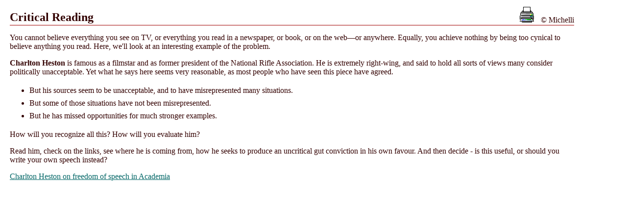

--- FILE ---
content_type: text/html
request_url: http://plinia.net/skills/criticalreading.html
body_size: 1288
content:
<html><head><title>Critical Reading - MICHELLI</title></head>
<link rel="stylesheet" href="../ahm.css" type="text/css">
<script type="text/javascript" language="javascript" src="../ahmcontent.js"></script>
<body>

<span style="float: right; margin-top: 20px;"><a href="javascript: myVoid(0);" onClick="printit()" onFocus="if(this.blur)this.blur()"><img class="print" src="skillspix/printr01_icbaz.gif" border="0" style="margin-top: -16px" alt="Print this Page" title="Print this Page"></a> &nbsp; &copy; Michelli</span>
<h2>Critical Reading</h2>

<img src="../sg/sgpix/sigline.gif" height="2" width="100%" alt="underline">

<p>You cannot believe everything you see on TV, or everything you read in a
newspaper, or book, or on the web&#8212;or anywhere.  Equally, you achieve
nothing by being too cynical to believe anything you read.  Here, we'll look at an interesting example of the problem.</p>

<p><b>Charlton Heston</b> is famous as a
filmstar and as former president of the National Rifle Association.  He is
extremely right-wing, and said to hold all sorts of views many consider politically unacceptable.  Yet what he says here seems very
reasonable, as most people who have seen this piece have agreed.</p>

<ul>
<li>But his sources seem to be unacceptable, and to have
misrepresented many situations.</li>

<li>But some of those situations have not been misrepresented.</li>

<li>But he has missed opportunities for much stronger examples.</li>
</ul>

<p>How will you recognize all this?  How will you evaluate him?</p>

<p>Read him, check on the links, see where he is coming from, how he seeks to produce an uncritical gut conviction in his own favour.  And then decide -
is this useful, or should you write your own speech instead?</p>

<a href="heston.html">Charlton Heston on freedom of speech in Academia</a>
<p>



<!-- WiredMinds eMetrics tracking with Enterprise Edition V5.4 START -->
<script type='text/javascript' src='https://count.carrierzone.com/app/count_server/count.js'></script>
<script type='text/javascript'><!--
wm_custnum='257a5e47b6e3aa92';
wm_page_name='criticalreading.html';
wm_group_name='/services/webpages/p/l/plinia.net/public/skills';
wm_campaign_key='campaign_id';
wm_track_alt='';
wiredminds.count();
// -->
</script>
<!-- WiredMinds eMetrics tracking with Enterprise Edition V5.4 END -->
</body>
</html>



--- FILE ---
content_type: text/css
request_url: http://plinia.net/ahm.css
body_size: 441
content:
body {
	width: 90%;
	margin: 10px 20px;
	padding: 0px;
	background: #fff;
	font-family: 'times new roman', serif;
	color: #300;
}


h1	{
	margin: 25px 0px 0px 0px; padding: 0px; 
}

h1.sub {
	font-size: 140%;
}

h2	{
	margin: 0px; 
	padding: .5em 0px 0px 0px;
}

h2.sub {
	font-size: 120%;
}

.sigline { 
	height: 4px; width: 100%;
	margin: 0px; padding: 0px;
	border: none;
}

li {
	padding: .25em 0px;

}

.alert { color: #f00;
font: .6em times new roman, garamond, serif;
}

a	{
	text-decoration: underline;
	color: #066;
}

a:visited	{
	color: #800;
}

a.plain	{
	color: #300;
	text-decoration: none;
}

table {
	border: none;
}

table.buttons {
	width: 100%;
	border: 1px #aaa solid;
	background-color: #fff;
	font-size: 70%;
	font-family: helvetica, univers, verdana, sans-serif;
}

th	{
}

td	{
	padding: 5px;
	text-align: center;
	vertical-align: middle;
}

--- FILE ---
content_type: application/javascript
request_url: http://plinia.net/ahmcontent.js
body_size: 1030
content:
//anti-spambot e-mail

function contactMe (theName, theHost, theContact)
{
  document.write("<a class='eml' href=" + "mailto:" + theName + "@" + theHost + " onFocus='if(this.blur)this.blur();'" + ">" + theContact + "</a>");
}

//in doc write this: <SCRIPT>contactMe('xx','xx.com','Contact Us');</script>



//text in statusbar on mouseovers

function statusy() { self.status=''; return true }
function statusn() { self.status=''; return true }
function statusyn() { self.status='brings up navigation bar'; return true }
function statusynw() { self.status='opens in new window'; return true }



// recreate frames

function openHome(filename)
{
  document.Daten.varFrame.value = filename;
  homeWindow = window.open('index.html','homeWindow');
  homeWindow.focus();
}



//Open new windows

// openWin for standard external sites
function openWin() {
        myWin=open("empty.html","newWindow","top=90,left=100,width=680,height=450,status=no,toolbar=yes,menubar=yes,location=yes,scrollbars=yes,resizable=yes"); 
}

// openWin1 for when 2nd external window needed
function openWin1() {
        myWin=open("empty.html","nextWindow","top=90,left=110,width=680,height=450,status=no,toolbar=yes,menubar=yes,location=yes,scrollbars=yes,resizable=yes"); 
}

function openWin2() {
	myWin=open("empty.html","displayWindow","top=0,left=200,width=550,height=450,status=no,toolbar=no,menubar=no,scrollbars=yes,resizable=yes"); 
}

function openWin7() {
	myWin=open("empty.html","displayWindow","top=0,left=200,width=550,height=600,status=no,toolbar=no,menubar=no,scrollbars=yes,resizable=yes"); 
}

function openWin3() {
        myWin=open("empty.html","displayWindow","top=0,left=200,width=550,height=325,status=no,toolbar=no,menubar=no,scrollbars=yes,resizable=yes"); 
}

function openWin4() {
        myWin=open("empty.html","displayWindow","top=100,left=300,width=500,height=400,status=no,toolbar=no,menubar=no,scrollbars=yes,resizable=yes"); }

function openWin5() {
        myWin=open("empty.html","displayWindow","top=0,left=200,width=550,height=500,status=no,toolbar=no,menubar=no,scrollbars=yes,resizable=yes"); }

function openWin6() {
        myWin=open("empty.html","displayWindow","top=100,left=100,width=475,height=400,status=no,toolbar=no,menubar=no,scrollbars=yes,resizable=yes"); }

/////////////////////////////////////////

//print this page direct

/*
Script by Eric (Webcrawl@usa.net)
Full source code, installation instructions,
100s more DHTML scripts, & Terms Of Use, 
at dynamicdrive.com
*/

function printit(){  
if (window.print) {
    window.print() ;  
} else {
    var WebBrowser = '<OBJECT ID="WebBrowser1" WIDTH=0 HEIGHT=0 CLASSID="CLSID:8856F961-340A-11D0-A96B-00C04FD705A2"></OBJECT>';
document.body.insertAdjacentHTML('beforeEnd', WebBrowser);
    WebBrowser2.ExecWB(6, 2);//Use 1 (no dialog), 2 (with dialog)    WebBrowser1.outerHTML = "";  
}
}
